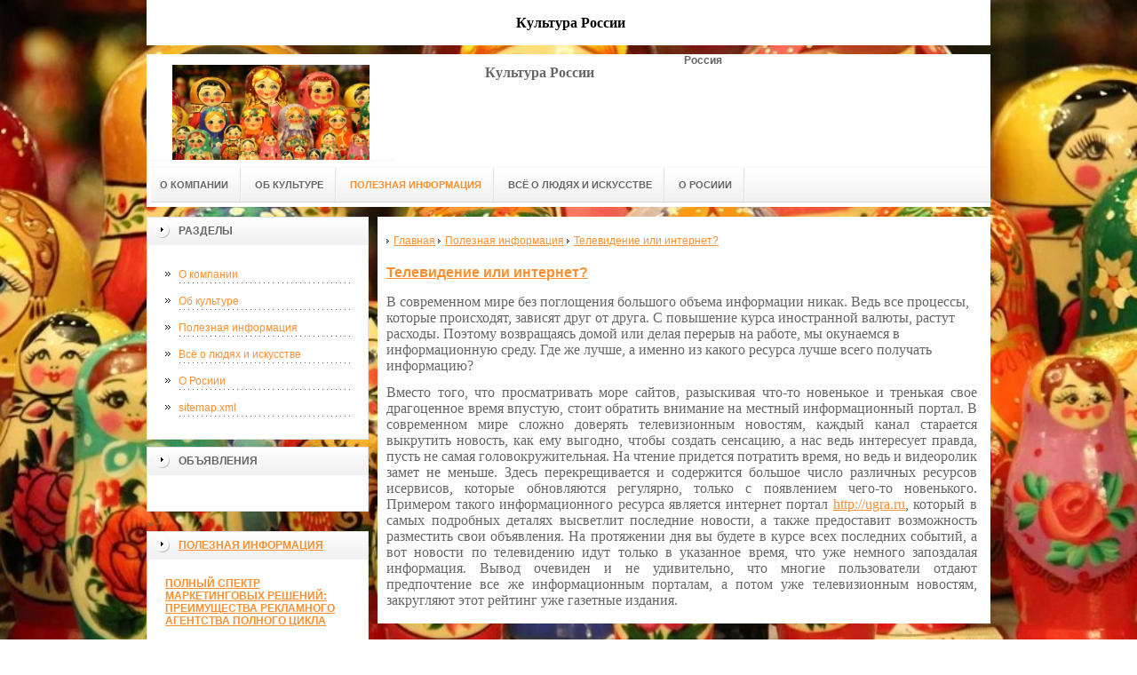

--- FILE ---
content_type: text/html; charset=UTF-8
request_url: http://www.gaant.ru/poleznaya-informatsiya/televidenie-ili-internet.html
body_size: 7028
content:
<!DOCTYPE html PUBLIC "-//W3C//DTD XHTML 1.0 Transitional//EN" "http://www.w3.org/TR/xhtml1/DTD/xhtml1-transitional.dtd">

<html xmlns="http://www.w3.org/1999/xhtml" xml:lang="ru-ru" lang="ru-ru" >
<head>
<!--be060--> 
<meta http-equiv="content-type" content="text/html; charset=utf-8" />
<meta name="yandex-verification" content="f238fbb724198049" />
<meta name="google-site-verification" content="QZwZMls1XZxoMvgkfep3uImOzDbob83aEQK6fO2p2NM" />
<!-- SAPE RTB JS -->
<script
    async="async"
    src="//cdn-rtb.sape.ru/rtb-b/js/334/2/10334.js"
    type="text/javascript">
</script>
<!-- SAPE RTB END -->
  <base href="https://www.gaant.ru/" />
  <meta name="yandex-verification" content="644cb8c597db8c42" />
<meta name="copyright" content="©GOODPROFY">
  <!-- cutcut -->
  <meta name="description" content="">
  <meta name="keywords" content="">
  <meta name="viewport" content="width=1024">
  <title>Телевидение или интернет? | Культура России</title>
   <!-- cutcut -->
<link href="/assets/templates/at_skyjump/at_menu/at_menu/at-sosdmenu.css" rel="stylesheet" type="text/css" />
<link rel="stylesheet" href="/assets/templates/at_skyjump/css/template_css.css" type="text/css" />
<link rel="stylesheet" href="/assets/templates/at_skyjump/css/colors/color1.css" type="text/css" />
<link rel="stylesheet" media="screen" href="/assets/templates/at_skyjump/superfish/superfish-vertical.css" />
<!--[if IE]>
	<style type="text/css">
	.clearfix {display: inline-block;}
	</style>
<![endif]-->
<script language="javascript" type="text/javascript" src="//code.jquery.com/jquery-1.10.2.js"></script>

<link rel="stylesheet" href="/assets/templates/at_skyjump/fancybox/source/jquery.fancybox.css?v=2.1.5" type="text/css" media="screen" />
<script type="text/javascript" src="/assets/templates/at_skyjump/fancybox/source/jquery.fancybox.pack.js?v=2.1.5"></script>
<script type="text/javascript" charset="utf-8">

/*<![CDATA[*/

document.write ('<style type="text\/css">#at-tabmodulewrap .moduletable {display: none;}<\/style>');

/*]]>*/

</script>

<script language="javascript" type="text/javascript" src="/assets/templates/at_skyjump/scripts/at.script.js"></script>
<script src="/assets/templates/at_skyjump/superfish/superfish.js"></script>

<script>

$(document).ready(function() {
$('.fancybox').fancybox();
$("ul#menu-mt").superfish({

            animation: {height:'show'},   // slide-down effect without fade-in

            delay:     1200               // 1.2 second delay on mouseout

        });
});

</script>

<style>
    
    html{background: url(upload/fon.jpg) no-repeat center center fixed; -webkit-background-size: cover;        -moz-background-size: cover;        -o-background-size: cover;        background-size: cover;}
    
    #at-col1 div.moduletable_menu.new a {line-height:10px;height:auto;padding: 5px 15px;background-image:none;}

</style>

</head>

<body class="wide zupa4" id="bd">



<a name="up" id="up"></a>



<!-- START WRAPPER -->

<div id="at-wrapper">

<div id="utop">

<div class="moduletable">
					

<div class="custom">
	<h2 style="font-family: Helvetica, Arial, Verdana, sans-serif; font-size: 15.6000003814697px; margin: 1em 0px; padding: 0px; color: rgb(102, 102, 102); text-align: center; background-color: rgb(255, 255, 255);"><span style="font-size: 13pt; font-family: arial, helvetica, sans-serif;"><span style="color: rgb(255, 102, 0);"><span style="color: rgb(0, 0, 255);"><span style="color: rgb(0, 0, 0);"><span style="font-size: 12pt; font-family: 'times new roman', times;">Культура России</span></span></span></span></span></h2>
</div>
		</div>

</div>

<!-- START HEADER -->

<div id="at-wrapheader" class="clearfix">



<!-- begin logo /////////////////////////////////-->

<a id="ulogo" title="Культура России" href="http://www.gaant.ru/">



    <div class="custom">
	<p style="text-align: center;"><strong><span style="font-size: 12pt; font-family: times new roman,times;"><span style="font-size: 12pt; font-family: times new roman,times;"><img src="upload/fon.jpg" alt="Культура России" width="222"></span></span></strong></p></div>
    
</a>

<!-- end logo  ///////////////////////////////////-->



<div id="uaddress">



<div class="custom">
	    <p style="text-align: center;"><strong style="color: rgb(102, 102, 102); font-family: 'times new roman', times; font-size: 16px; text-align: center; background-color: rgb(255, 255, 255);"><span style="font-size: 12pt;">Культура России</span></strong></p>

 

</div>
</div>



<div id="uphone">

<div class="custom"  >
	<div class="info-holder" style="font-size: 14px;">
<div class="dl" style="font-size: 12px; color: rgb(102, 102, 102); font-family: Helvetica, Arial, Verdana, sans-serif; text-align: justify; background-color: rgb(255, 255, 255);"><strong>Россия</strong></div>
</div>

</div>



</div>

<!-- Start main navigation -->

<div id="at-wrapmainnavigation" class="clearfix">

<div id="at-mainnavigation">
<ul id="at-cssmenu" class="clearfix">
  <li class="menu-item0"><a href="http://www.gaant.ru/"   class="first" id="menu1" title="О компании"><span class="menu-title">О компании</span></a></li> 
<li class="menu-item2"><a href="ob-ansamble.html"   id="menu991" title="Об культуре"><span class="menu-title">Об культуре</span></a></li> 
<li class="menu-item3"><a href="poleznaya-informatsiya/"   class="active" id="menu589" title="Полезная информация"><span class="menu-title">Полезная информация</span></a></li> 
<li class="menu-item4"><a href="vsyo-ob-iskusstve/"   id="menu1066" title="Всё о людях и искусстве"><span class="menu-title">Всё о людях и искусстве</span></a></li> 
<li class="menu-item5"><a href="kontakty.html"   class="last" id="menu590" title="О Росиии"><span class="menu-title">О Росиии</span></a></li> 

</nav>

</div>

</div>

<!-- End of main navigation -->



<!-- Start user3 -->


<!-- End user3 -->



<!-- Start usertools -->

<div id="at-usertools">



</div>

<!-- End usertools -->



<!-- Start usertoolcolors -->

<div id="at-usercolors" class="clearfix">


</div>

<!-- End usertoolcolors -->



<!-- Start search -->


<!-- End search -->



</div>

<!-- END HEADER -->



<div id="at-containerwrap-fr">

<div id="at-container">



<div id="at-mainbody-fr">











</div>

<!-- Start column1 -->


<div id="at-col1">

<div class="at-innerpad">

		<div class="moduletable_menu">
					<h3>Разделы</h3>
					
<ul class="menu" id="menu-mt">
  <li  class="first"><a href="http://www.gaant.ru/" title="О компании">О компании</a></li>
<li ><a href="ob-ansamble.html" title="Об культуре">Об культуре</a></li>
<li  class="active"><a href="poleznaya-informatsiya/" title="Полезная информация">Полезная информация</a></li>
<li ><a href="vsyo-ob-iskusstve/" title="Всё о людях и искусстве">Всё о людях и искусстве</a></li>
<li ><a href="kontakty.html" title="О Росиии">О Росиии</a></li>
<li  class="last"><a href="sitemap.xml" title="sitemap.xml">sitemap.xml</a></li>

</ul>   
		</div>
			
			
			
			            <div class="moduletable_menu new">
					<h3>Объявления</h3>

                    <p></p>
                    

		    </div>

>

<div class="moduletable">
					<h3><a href="poleznaya-informatsiya/">Полезная информация</a></h3>
					<div class="newsflash">
  <h4 class="newsflash-title">
			<a href="poleznaya-informatsiya/polnyij-spektr-marketingovyix-reshenij-preimushhestva-reklamnogo-agentstva-polnogo-czikla.html" title="Полный спектр маркетинговых решений: преимущества рекламного агентства полного цикла">
			Полный спектр маркетинговых решений: преимущества рекламного агентства полного цикла</a>
		</h4>




<p>В современном бизнесе успех напрямую зависит от эффективности продвижения. </p>

<a class="readmore" href="poleznaya-informatsiya/polnyij-spektr-marketingovyix-reshenij-preimushhestva-reklamnogo-agentstva-polnogo-czikla.html">Подробнее...</a>	
<h4 class="newsflash-title">
			<a href="poleznaya-informatsiya/yarkij-akczent-dlya-torgovoj-tochki-professionalnoe-izgotovlenie-vyivesok-dlya-magazina-kak-instrument-prodazh.html" title="Яркий акцент для торговой точки: профессиональное изготовление вывесок для магазина как инструмент продаж">
			Яркий акцент для торговой точки: профессиональное изготовление вывесок для магазина как инструмент продаж</a>
		</h4>




<p>Изготовление вывесок для магазина — это не просто производство рекламной конструкции, а важный этап формирования визуального образа торговой точки. </p>

<a class="readmore" href="poleznaya-informatsiya/yarkij-akczent-dlya-torgovoj-tochki-professionalnoe-izgotovlenie-vyivesok-dlya-magazina-kak-instrument-prodazh.html">Подробнее...</a>	
<h4 class="newsflash-title">
			<a href="poleznaya-informatsiya/prostranstvo,-kotoroe-rabotaet-kak-ofis-stanovitsya-instrumentom-effektivnosti.html" title="Пространство, которое работает: как офис становится инструментом эффективности">
			Пространство, которое работает: как офис становится инструментом эффективности</a>
		</h4>




<p>Современный офис — это больше, чем рабочие столы и техника.</p>

<a class="readmore" href="poleznaya-informatsiya/prostranstvo,-kotoroe-rabotaet-kak-ofis-stanovitsya-instrumentom-effektivnosti.html">Подробнее...</a>	
<h4 class="newsflash-title">
			<a href="poleznaya-informatsiya/izgotovlenie-vyivesok-kak-sozdat-effektnoe-liczo-vashego-biznesa.html" title="Изготовление вывесок: как создать эффектное лицо вашего бизнеса">
			Изготовление вывесок: как создать эффектное лицо вашего бизнеса</a>
		</h4>




<p>Первое впечатление о компании часто формируется еще до входа в офис или магазин.</p>

<a class="readmore" href="poleznaya-informatsiya/izgotovlenie-vyivesok-kak-sozdat-effektnoe-liczo-vashego-biznesa.html">Подробнее...</a>	
<h4 class="newsflash-title">
			<a href="poleznaya-informatsiya/otkryivaya-mir-stavok-zhivoj-obzor-melbet-s-polej-i-ekranov-moskvyi-2026.html" title="Открывая мир ставок: живой обзор Melbet с полей и экранов Москвы 2026">
			Открывая мир ставок: живой обзор Melbet с полей и экранов Москвы 2026</a>
		</h4>




<p>Захватывающий обзор Melbet 2026 года — от беттинга на футбол до горячих лайфхаков. Москва, ставки, эмоции и реальные прогнозы ждут тебя! </p>

<a class="readmore" href="poleznaya-informatsiya/otkryivaya-mir-stavok-zhivoj-obzor-melbet-s-polej-i-ekranov-moskvyi-2026.html">Подробнее...</a>	
<h4 class="newsflash-title">
			<a href="poleznaya-informatsiya/kupit-kpp-vaz-kak-vyibrat-nadezhnuyu-korobku-peredach-dlya-vashego-avtomobilya.html" title="Купить КПП ВАЗ: как выбрать надежную коробку передач для вашего автомобиля">
			Купить КПП ВАЗ: как выбрать надежную коробку передач для вашего автомобиля</a>
		</h4>




<p>Коробка передач — одна из важнейших частей автомобиля, от которой зависит безопасность и комфорт при вождении. </p>

<a class="readmore" href="poleznaya-informatsiya/kupit-kpp-vaz-kak-vyibrat-nadezhnuyu-korobku-peredach-dlya-vashego-avtomobilya.html">Подробнее...</a>	
	
                    </div>
		    </div>
	



            <div class="moduletable_menu menu-rk">
					<h3>Реклама</h3>
            			<!-- cutcut -->
            		<p><!--a24399689525--><script type="text/javascript">
<!--
var _acic={dataProvider:15};(function(){var e=document.createElement("script");e.type="text/javascript";e.async=true;e.src="https://www2.acint.net/aci.js";var t=document.getElementsByTagName("script")[0];t.parentNode.insertBefore(e,t)})()
//-->
</script></p>
                    <p><!--3515121468356--><div id='UxZu_3515121468356'></div></p>
                    <p></p>
                    <p><!--9886a52f--><!--REQUEST_URI=/poleznaya-informatsiya/televidenie-ili-internet.html-->

<!--
L 0.4.3
REMOTE_ADDR=18.218.52.246
request_uri=/poleznaya-informatsiya/televidenie-ili-internet.html
charset=UTF-8
is_static=
multi_site=
file change date=30.01.2026 10:27:48
lc_file_size=2089
lc_links_count=0
left_links_count=0
n=
--><!--9886a52f--><script async="async" src="https://w.uptolike.com/widgets/v1/zp.js?pid=lf339d73c96a2a2c410f1e5e9ea7db819cb755ddcb" type="text/javascript"></script></p>
                    <p></p>
                    <p></p>
          <!-- cutcut -->
          
		    </div>





</div>

</div>


<!-- End column1 -->


<!-- Start content -->

<div id="at-contentwrap">



<!-- START HEADER IMAGES -->


<!-- END HEADER IMAGES -->







<!-- /////////////  START LOGIN MESSAGE  ////////////////// -->


<div id="system-message-container">
</div>

<!-- /////////////  END LOGIN MESSAGE  ////////////////// -->



<!-- /////////////  Start Tabcolumn  ////////////////// -->



<!-- /////////////  End Tabcolumn  ////////////////// -->



<div id="at-content" >





<div class="item-page">
<ul class="B_crumbBox"><li class="B_firstCrumb" itemscope="itemscope" itemtype="http://data-vocabulary.org/Breadcrumb"><a class="B_homeCrumb" itemprop="url" rel="Главная" href="http://www.gaant.ru/"><span itemprop="title">Главная</span></a></li>
   <li itemscope="itemscope" class="B_crumb" itemtype="http://data-vocabulary.org/Breadcrumb"><a class="B_crumb" itemprop="url" rel="Полезная информация" href="poleznaya-informatsiya/"><span itemprop="title">Полезная информация</span></a></li>
   <li class="B_lastCrumb" itemscope="itemscope" itemtype="http://data-vocabulary.org/Breadcrumb"><a class="B_currentCrumb" itemprop="url" rel="Телевидение или интернет?" href="poleznaya-informatsiya/televidenie-ili-internet.html"><span itemprop="title">Телевидение или интернет?</span></a></li>
</ul>
<h2>
			<a href="poleznaya-informatsiya/televidenie-ili-internet.html" title="Телевидение или интернет?">
		Телевидение или интернет?</a>
		</h2>
<p><span style="color: rgb(102, 102, 102); text-align: justify; font-size: 12pt; font-family: 'times new roman', times; background-color: rgb(255, 255, 255);">В современном мире без поглощения большого объема информации никак. Ведь все процессы, которые происходят, зависят друг от друга. С повышение курса иностранной валюты, растут расходы. Поэтому возвращаясь домой или делая перерыв на работе, мы окунаемся в информационную среду. Где же лучше, а именно из какого ресурса лучше всего получать информацию?</span></p>

<p style="margin: 1em 0px; padding: 0px; color: rgb(102, 102, 102); font-family: Helvetica, Arial, Verdana, sans-serif; font-size: 12px; text-align: justify; background-color: rgb(255, 255, 255);"><span style="font-size: 12pt; font-family: 'times new roman', times;">Вместо того, что просматривать море сайтов, разыскивая что-то новенькое и тренькая свое драгоценное время впустую, стоит обратить внимание на местный информационный портал. В современном мире сложно доверять телевизионным новостям, каждый канал старается выкрутить новость, как ему выгодно, чтобы создать сенсацию, а нас ведь интересует правда, пусть не самая головокружительная. На чтение придется потратить время, но ведь и видеоролик замет не меньше. Здесь перекрещивается и содержится большое число различных ресурсов и<span class="syntax_err" title="сервисом">сервисов</span>, которые обновляются регулярно, только с появлением чего-то новенького. Примером такого информационного ресурса является интернет портал&nbsp;<a href="http://ugra.ru/" style="color: rgb(252, 143, 48); background-image: none;"><span class="syntax_noerr">http</span>://<span class="syntax_noerr">ugra</span>.ru</a>, который в самых подробных деталях высветлит последние новости, а также предоставит возможность разместить свои объявления. На протяжении дня вы будете в курсе всех последних событий, а вот новости по телевидению идут только в указанное время, что уже немного запоздалая информация. Вывод очевиден и не удивительно, что многие пользователи отдают предпочтение все же информационным порталам, а потом уже телевизионным новостям, закругляют этот рейтинг уже газетные издания.</span></p>

</div>
<!-- /Item Page -->



<div class="newsflash">
</div>




</div>


</div>


<!-- The end of content -->




</div>

<!-- Start bottom modules -->






<!-- End bottom modules -->







</div>

</div>



<!-- /////////////  Start Footer  ////////////////// -->

<div id="at-footerwrap">

<div id="at-footer">










    <center>

 Copyright © 2011-2026 "Культура России"

  </center>

    <br>

    <center>
<!--LiveInternet counter--><script type="text/javascript"><!--
document.write("<a href='http://www.liveinternet.ru/click' "+
"target=_blank><img src='//counter.yadro.ru/hit?t52.6;r"+
escape(document.referrer)+((typeof(screen)=="undefined")?"":
";s"+screen.width+"*"+screen.height+"*"+(screen.colorDepth?
screen.colorDepth:screen.pixelDepth))+";u"+escape(document.URL)+
";"+Math.random()+
"' alt='' title='LiveInternet: показано число просмотров и"+
" посетителей за 24 часа' "+
"border='0' width='88' height='31'><\/a>")
//--></script><!--/LiveInternet--><!-- Yandex.Metrika informer --><a href="https://metrika.yandex.ru/stat/?id=25490276&amp;from=informer" rel="nofollow" target="_blank"><img alt="Яндекс.Метрика" onclick="try{Ya.Metrika.informer({i:this,id:25490276,lang:'ru'});return false}catch(e){}" src="//bs.yandex.ru/informer/25490276/3_1_FFFFFFFF_EFEFEFFF_0_pageviews" style="width: 88px; height: 31px; border: 0px none;" title="Яндекс.Метрика: данные за сегодня (просмотры, визиты и уникальные посетители)" /></a> <!-- /Yandex.Metrika informer --> <!-- Yandex.Metrika counter --> <script type="text/javascript">
(function (d, w, c) {
    (w[c] = w[c] || []).push(function() {
        try {
            w.yaCounter25490276 = new Ya.Metrika({id:25490276,
                    webvisor:true,
                    clickmap:true,
                    trackLinks:true,
                    accurateTrackBounce:true});
        } catch(e) { }
    });

    var n = d.getElementsByTagName("script")[0],
        s = d.createElement("script"),
        f = function () { n.parentNode.insertBefore(s, n); };
    s.type = "text/javascript";
    s.async = true;
    s.src = (d.location.protocol == "https:" ? "https:" : "http:") + "//mc.yandex.ru/metrika/watch.js";

    if (w.opera == "[object Opera]") {
        d.addEventListener("DOMContentLoaded", f, false);
    } else { f(); }
})(document, window, "yandex_metrika_callbacks");
</script> <noscript><div><img src="//mc.yandex.ru/watch/25490276" style="position:absolute; left:-9999px;" alt="" /></div></noscript> <!-- /Yandex.Metrika counter -->

  </center>

  

  

  

  

  

<!-- START GO TOP -->

<div id= "goup-image">

<a href="#up" title="Go up" style="text-decoration: none;"><img src="/assets/templates/at_skyjump/images/go-up.gif" title="Go up" alt="Go up" /></a>

</div>

<!-- END GO TOP -->



</div>

</div>



<!-- /////////////  End Footer ////////////////// -->

<!-- END WRAPPER-->



<!-- Start templatechooser -->


<div>


</div>


<!-- End templatechooser -->

</body>

</html>


--- FILE ---
content_type: application/javascript;charset=utf-8
request_url: https://w.uptolike.com/widgets/v1/version.js?cb=cb__utl_cb_share_1769772456052195
body_size: 397
content:
cb__utl_cb_share_1769772456052195('1ea92d09c43527572b24fe052f11127b');